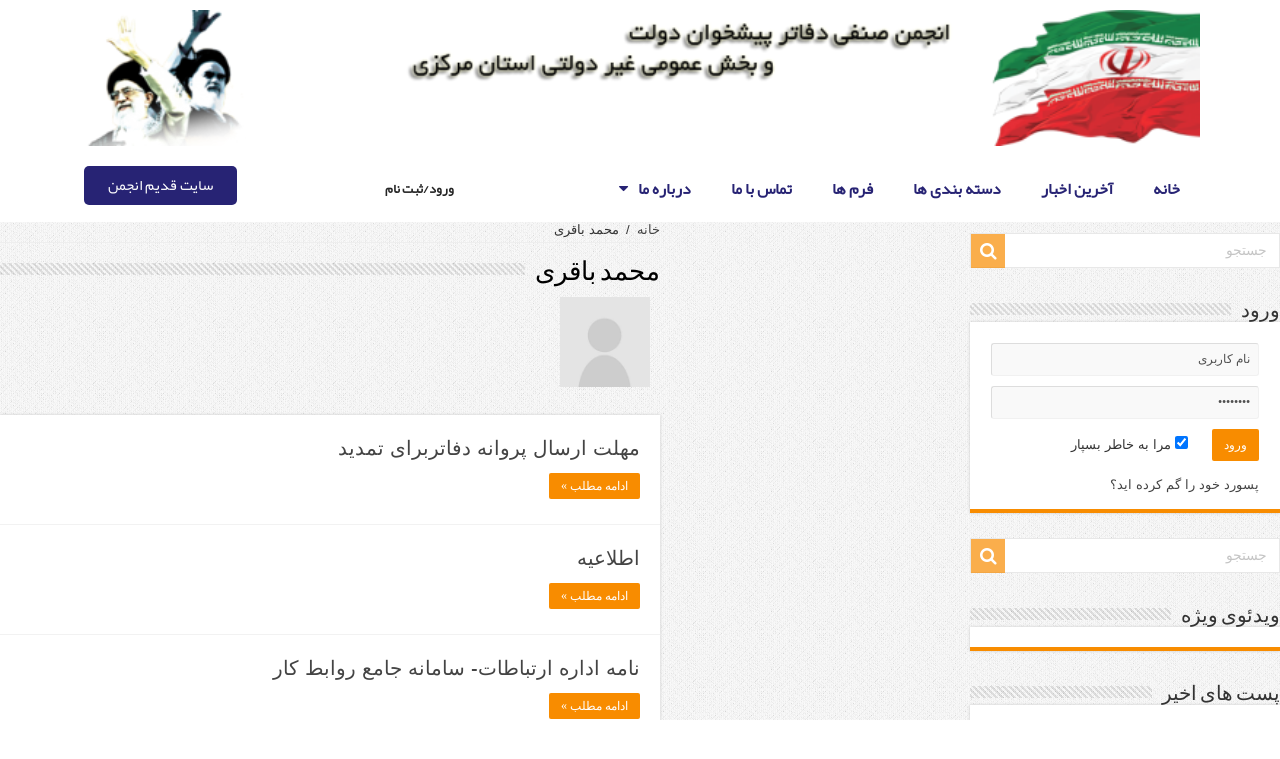

--- FILE ---
content_type: text/html; charset=UTF-8
request_url: http://www.asdpm.ir/?author=4
body_size: 13623
content:
<!DOCTYPE html>
<html dir="rtl" lang="fa-IR">
<head>
	<meta charset="UTF-8">
	<meta name="viewport" content="width=device-width, initial-scale=1.0, viewport-fit=cover" />		<title>محمد باقری &#8211; انجمن صنفی دفاتر پیشخوان دولت استان مرکزی</title>
<meta name='robots' content='max-image-preview:large' />
<link rel='dns-prefetch' href='//fonts.googleapis.com' />
<link rel='dns-prefetch' href='//s.w.org' />
<link rel="alternate" type="application/rss+xml" title="انجمن صنفی دفاتر پیشخوان دولت استان مرکزی &raquo; خوراک" href="http://www.asdpm.ir/?feed=rss2" />
<link rel="alternate" type="application/rss+xml" title="انجمن صنفی دفاتر پیشخوان دولت استان مرکزی &raquo; خوراک دیدگاه‌ها" href="http://www.asdpm.ir/?feed=comments-rss2" />
<link rel="alternate" type="application/rss+xml" title="انجمن صنفی دفاتر پیشخوان دولت استان مرکزی &raquo; خوراک نوشته‌های محمد باقری" href="http://www.asdpm.ir/?feed=rss2&#038;author=4" />
<script type="text/javascript">
window._wpemojiSettings = {"baseUrl":"https:\/\/s.w.org\/images\/core\/emoji\/14.0.0\/72x72\/","ext":".png","svgUrl":"https:\/\/s.w.org\/images\/core\/emoji\/14.0.0\/svg\/","svgExt":".svg","source":{"concatemoji":"http:\/\/www.asdpm.ir\/wp-includes\/js\/wp-emoji-release.min.js"}};
/*! This file is auto-generated */
!function(e,a,t){var n,r,o,i=a.createElement("canvas"),p=i.getContext&&i.getContext("2d");function s(e,t){var a=String.fromCharCode,e=(p.clearRect(0,0,i.width,i.height),p.fillText(a.apply(this,e),0,0),i.toDataURL());return p.clearRect(0,0,i.width,i.height),p.fillText(a.apply(this,t),0,0),e===i.toDataURL()}function c(e){var t=a.createElement("script");t.src=e,t.defer=t.type="text/javascript",a.getElementsByTagName("head")[0].appendChild(t)}for(o=Array("flag","emoji"),t.supports={everything:!0,everythingExceptFlag:!0},r=0;r<o.length;r++)t.supports[o[r]]=function(e){if(!p||!p.fillText)return!1;switch(p.textBaseline="top",p.font="600 32px Arial",e){case"flag":return s([127987,65039,8205,9895,65039],[127987,65039,8203,9895,65039])?!1:!s([55356,56826,55356,56819],[55356,56826,8203,55356,56819])&&!s([55356,57332,56128,56423,56128,56418,56128,56421,56128,56430,56128,56423,56128,56447],[55356,57332,8203,56128,56423,8203,56128,56418,8203,56128,56421,8203,56128,56430,8203,56128,56423,8203,56128,56447]);case"emoji":return!s([129777,127995,8205,129778,127999],[129777,127995,8203,129778,127999])}return!1}(o[r]),t.supports.everything=t.supports.everything&&t.supports[o[r]],"flag"!==o[r]&&(t.supports.everythingExceptFlag=t.supports.everythingExceptFlag&&t.supports[o[r]]);t.supports.everythingExceptFlag=t.supports.everythingExceptFlag&&!t.supports.flag,t.DOMReady=!1,t.readyCallback=function(){t.DOMReady=!0},t.supports.everything||(n=function(){t.readyCallback()},a.addEventListener?(a.addEventListener("DOMContentLoaded",n,!1),e.addEventListener("load",n,!1)):(e.attachEvent("onload",n),a.attachEvent("onreadystatechange",function(){"complete"===a.readyState&&t.readyCallback()})),(e=t.source||{}).concatemoji?c(e.concatemoji):e.wpemoji&&e.twemoji&&(c(e.twemoji),c(e.wpemoji)))}(window,document,window._wpemojiSettings);
</script>
<style type="text/css">
img.wp-smiley,
img.emoji {
	display: inline !important;
	border: none !important;
	box-shadow: none !important;
	height: 1em !important;
	width: 1em !important;
	margin: 0 0.07em !important;
	vertical-align: -0.1em !important;
	background: none !important;
	padding: 0 !important;
}
</style>
	<link rel='stylesheet' id='wp-block-library-rtl-css'  href='http://www.asdpm.ir/wp-includes/css/dist/block-library/style-rtl.min.css' type='text/css' media='all' />
<style id='global-styles-inline-css' type='text/css'>
body{--wp--preset--color--black: #000000;--wp--preset--color--cyan-bluish-gray: #abb8c3;--wp--preset--color--white: #ffffff;--wp--preset--color--pale-pink: #f78da7;--wp--preset--color--vivid-red: #cf2e2e;--wp--preset--color--luminous-vivid-orange: #ff6900;--wp--preset--color--luminous-vivid-amber: #fcb900;--wp--preset--color--light-green-cyan: #7bdcb5;--wp--preset--color--vivid-green-cyan: #00d084;--wp--preset--color--pale-cyan-blue: #8ed1fc;--wp--preset--color--vivid-cyan-blue: #0693e3;--wp--preset--color--vivid-purple: #9b51e0;--wp--preset--gradient--vivid-cyan-blue-to-vivid-purple: linear-gradient(135deg,rgba(6,147,227,1) 0%,rgb(155,81,224) 100%);--wp--preset--gradient--light-green-cyan-to-vivid-green-cyan: linear-gradient(135deg,rgb(122,220,180) 0%,rgb(0,208,130) 100%);--wp--preset--gradient--luminous-vivid-amber-to-luminous-vivid-orange: linear-gradient(135deg,rgba(252,185,0,1) 0%,rgba(255,105,0,1) 100%);--wp--preset--gradient--luminous-vivid-orange-to-vivid-red: linear-gradient(135deg,rgba(255,105,0,1) 0%,rgb(207,46,46) 100%);--wp--preset--gradient--very-light-gray-to-cyan-bluish-gray: linear-gradient(135deg,rgb(238,238,238) 0%,rgb(169,184,195) 100%);--wp--preset--gradient--cool-to-warm-spectrum: linear-gradient(135deg,rgb(74,234,220) 0%,rgb(151,120,209) 20%,rgb(207,42,186) 40%,rgb(238,44,130) 60%,rgb(251,105,98) 80%,rgb(254,248,76) 100%);--wp--preset--gradient--blush-light-purple: linear-gradient(135deg,rgb(255,206,236) 0%,rgb(152,150,240) 100%);--wp--preset--gradient--blush-bordeaux: linear-gradient(135deg,rgb(254,205,165) 0%,rgb(254,45,45) 50%,rgb(107,0,62) 100%);--wp--preset--gradient--luminous-dusk: linear-gradient(135deg,rgb(255,203,112) 0%,rgb(199,81,192) 50%,rgb(65,88,208) 100%);--wp--preset--gradient--pale-ocean: linear-gradient(135deg,rgb(255,245,203) 0%,rgb(182,227,212) 50%,rgb(51,167,181) 100%);--wp--preset--gradient--electric-grass: linear-gradient(135deg,rgb(202,248,128) 0%,rgb(113,206,126) 100%);--wp--preset--gradient--midnight: linear-gradient(135deg,rgb(2,3,129) 0%,rgb(40,116,252) 100%);--wp--preset--duotone--dark-grayscale: url('#wp-duotone-dark-grayscale');--wp--preset--duotone--grayscale: url('#wp-duotone-grayscale');--wp--preset--duotone--purple-yellow: url('#wp-duotone-purple-yellow');--wp--preset--duotone--blue-red: url('#wp-duotone-blue-red');--wp--preset--duotone--midnight: url('#wp-duotone-midnight');--wp--preset--duotone--magenta-yellow: url('#wp-duotone-magenta-yellow');--wp--preset--duotone--purple-green: url('#wp-duotone-purple-green');--wp--preset--duotone--blue-orange: url('#wp-duotone-blue-orange');--wp--preset--font-size--small: 13px;--wp--preset--font-size--medium: 20px;--wp--preset--font-size--large: 36px;--wp--preset--font-size--x-large: 42px;}.has-black-color{color: var(--wp--preset--color--black) !important;}.has-cyan-bluish-gray-color{color: var(--wp--preset--color--cyan-bluish-gray) !important;}.has-white-color{color: var(--wp--preset--color--white) !important;}.has-pale-pink-color{color: var(--wp--preset--color--pale-pink) !important;}.has-vivid-red-color{color: var(--wp--preset--color--vivid-red) !important;}.has-luminous-vivid-orange-color{color: var(--wp--preset--color--luminous-vivid-orange) !important;}.has-luminous-vivid-amber-color{color: var(--wp--preset--color--luminous-vivid-amber) !important;}.has-light-green-cyan-color{color: var(--wp--preset--color--light-green-cyan) !important;}.has-vivid-green-cyan-color{color: var(--wp--preset--color--vivid-green-cyan) !important;}.has-pale-cyan-blue-color{color: var(--wp--preset--color--pale-cyan-blue) !important;}.has-vivid-cyan-blue-color{color: var(--wp--preset--color--vivid-cyan-blue) !important;}.has-vivid-purple-color{color: var(--wp--preset--color--vivid-purple) !important;}.has-black-background-color{background-color: var(--wp--preset--color--black) !important;}.has-cyan-bluish-gray-background-color{background-color: var(--wp--preset--color--cyan-bluish-gray) !important;}.has-white-background-color{background-color: var(--wp--preset--color--white) !important;}.has-pale-pink-background-color{background-color: var(--wp--preset--color--pale-pink) !important;}.has-vivid-red-background-color{background-color: var(--wp--preset--color--vivid-red) !important;}.has-luminous-vivid-orange-background-color{background-color: var(--wp--preset--color--luminous-vivid-orange) !important;}.has-luminous-vivid-amber-background-color{background-color: var(--wp--preset--color--luminous-vivid-amber) !important;}.has-light-green-cyan-background-color{background-color: var(--wp--preset--color--light-green-cyan) !important;}.has-vivid-green-cyan-background-color{background-color: var(--wp--preset--color--vivid-green-cyan) !important;}.has-pale-cyan-blue-background-color{background-color: var(--wp--preset--color--pale-cyan-blue) !important;}.has-vivid-cyan-blue-background-color{background-color: var(--wp--preset--color--vivid-cyan-blue) !important;}.has-vivid-purple-background-color{background-color: var(--wp--preset--color--vivid-purple) !important;}.has-black-border-color{border-color: var(--wp--preset--color--black) !important;}.has-cyan-bluish-gray-border-color{border-color: var(--wp--preset--color--cyan-bluish-gray) !important;}.has-white-border-color{border-color: var(--wp--preset--color--white) !important;}.has-pale-pink-border-color{border-color: var(--wp--preset--color--pale-pink) !important;}.has-vivid-red-border-color{border-color: var(--wp--preset--color--vivid-red) !important;}.has-luminous-vivid-orange-border-color{border-color: var(--wp--preset--color--luminous-vivid-orange) !important;}.has-luminous-vivid-amber-border-color{border-color: var(--wp--preset--color--luminous-vivid-amber) !important;}.has-light-green-cyan-border-color{border-color: var(--wp--preset--color--light-green-cyan) !important;}.has-vivid-green-cyan-border-color{border-color: var(--wp--preset--color--vivid-green-cyan) !important;}.has-pale-cyan-blue-border-color{border-color: var(--wp--preset--color--pale-cyan-blue) !important;}.has-vivid-cyan-blue-border-color{border-color: var(--wp--preset--color--vivid-cyan-blue) !important;}.has-vivid-purple-border-color{border-color: var(--wp--preset--color--vivid-purple) !important;}.has-vivid-cyan-blue-to-vivid-purple-gradient-background{background: var(--wp--preset--gradient--vivid-cyan-blue-to-vivid-purple) !important;}.has-light-green-cyan-to-vivid-green-cyan-gradient-background{background: var(--wp--preset--gradient--light-green-cyan-to-vivid-green-cyan) !important;}.has-luminous-vivid-amber-to-luminous-vivid-orange-gradient-background{background: var(--wp--preset--gradient--luminous-vivid-amber-to-luminous-vivid-orange) !important;}.has-luminous-vivid-orange-to-vivid-red-gradient-background{background: var(--wp--preset--gradient--luminous-vivid-orange-to-vivid-red) !important;}.has-very-light-gray-to-cyan-bluish-gray-gradient-background{background: var(--wp--preset--gradient--very-light-gray-to-cyan-bluish-gray) !important;}.has-cool-to-warm-spectrum-gradient-background{background: var(--wp--preset--gradient--cool-to-warm-spectrum) !important;}.has-blush-light-purple-gradient-background{background: var(--wp--preset--gradient--blush-light-purple) !important;}.has-blush-bordeaux-gradient-background{background: var(--wp--preset--gradient--blush-bordeaux) !important;}.has-luminous-dusk-gradient-background{background: var(--wp--preset--gradient--luminous-dusk) !important;}.has-pale-ocean-gradient-background{background: var(--wp--preset--gradient--pale-ocean) !important;}.has-electric-grass-gradient-background{background: var(--wp--preset--gradient--electric-grass) !important;}.has-midnight-gradient-background{background: var(--wp--preset--gradient--midnight) !important;}.has-small-font-size{font-size: var(--wp--preset--font-size--small) !important;}.has-medium-font-size{font-size: var(--wp--preset--font-size--medium) !important;}.has-large-font-size{font-size: var(--wp--preset--font-size--large) !important;}.has-x-large-font-size{font-size: var(--wp--preset--font-size--x-large) !important;}
</style>
<link rel='stylesheet' id='contact-form-7-css'  href='http://www.asdpm.ir/wp-content/plugins/contact-form-7/includes/css/styles.css' type='text/css' media='all' />
<link rel='stylesheet' id='contact-form-7-rtl-css'  href='http://www.asdpm.ir/wp-content/plugins/contact-form-7/includes/css/styles-rtl.css' type='text/css' media='all' />
<link rel='stylesheet' id='tie-style-css'  href='http://www.asdpm.ir/wp-content/themes/sahifa5.5.5/style.css' type='text/css' media='all' />
<link rel='stylesheet' id='tie-ilightbox-skin-css'  href='http://www.asdpm.ir/wp-content/themes/sahifa5.5.5/css/ilightbox/light-skin/skin.css' type='text/css' media='all' />
<link rel='stylesheet' id='Droid+Sans-css'  href='http://fonts.googleapis.com/css?family=Droid+Sans%3Aregular%2C700' type='text/css' media='all' />
<link rel='stylesheet' id='elementor-icons-css'  href='http://www.asdpm.ir/wp-content/plugins/elementor/assets/lib/eicons/css/elementor-icons.min.css' type='text/css' media='all' />
<link rel='stylesheet' id='elementor-animations-css'  href='http://www.asdpm.ir/wp-content/plugins/elementor/assets/lib/animations/animations.min.css' type='text/css' media='all' />
<link rel='stylesheet' id='elementor-frontend-legacy-css'  href='http://www.asdpm.ir/wp-content/plugins/elementor/assets/css/frontend-legacy-rtl.min.css' type='text/css' media='all' />
<link rel='stylesheet' id='elementor-frontend-css'  href='http://www.asdpm.ir/wp-content/plugins/elementor/assets/css/frontend-rtl.min.css' type='text/css' media='all' />
<link rel='stylesheet' id='elementor-post-4330-css'  href='http://www.asdpm.ir/wp-content/uploads/elementor/css/post-4330.css' type='text/css' media='all' />
<link rel='stylesheet' id='elementor-pro-css'  href='http://www.asdpm.ir/wp-content/plugins/elementor-pro/assets/css/frontend-rtl.min.css' type='text/css' media='all' />
<link rel='stylesheet' id='elementor-global-css'  href='http://www.asdpm.ir/wp-content/uploads/elementor/css/global.css' type='text/css' media='all' />
<link rel='stylesheet' id='elementor-post-4430-css'  href='http://www.asdpm.ir/wp-content/uploads/elementor/css/post-4430.css' type='text/css' media='all' />
<link rel='stylesheet' id='elementor-post-4857-css'  href='http://www.asdpm.ir/wp-content/uploads/elementor/css/post-4857.css' type='text/css' media='all' />
<link rel='stylesheet' id='um_fonticons_ii-css'  href='http://www.asdpm.ir/wp-content/plugins/ultimate-member/assets/css/um-fonticons-ii.css' type='text/css' media='all' />
<link rel='stylesheet' id='um_fonticons_fa-css'  href='http://www.asdpm.ir/wp-content/plugins/ultimate-member/assets/css/um-fonticons-fa.css' type='text/css' media='all' />
<link rel='stylesheet' id='select2-css'  href='http://www.asdpm.ir/wp-content/plugins/ultimate-member/assets/css/select2/select2.min.css' type='text/css' media='all' />
<link rel='stylesheet' id='um_crop-css'  href='http://www.asdpm.ir/wp-content/plugins/ultimate-member/assets/css/um-crop.css' type='text/css' media='all' />
<link rel='stylesheet' id='um_modal-css'  href='http://www.asdpm.ir/wp-content/plugins/ultimate-member/assets/css/um-modal.css' type='text/css' media='all' />
<link rel='stylesheet' id='um_styles-css'  href='http://www.asdpm.ir/wp-content/plugins/ultimate-member/assets/css/um-styles.css' type='text/css' media='all' />
<link rel='stylesheet' id='um_profile-css'  href='http://www.asdpm.ir/wp-content/plugins/ultimate-member/assets/css/um-profile.css' type='text/css' media='all' />
<link rel='stylesheet' id='um_account-css'  href='http://www.asdpm.ir/wp-content/plugins/ultimate-member/assets/css/um-account.css' type='text/css' media='all' />
<link rel='stylesheet' id='um_misc-css'  href='http://www.asdpm.ir/wp-content/plugins/ultimate-member/assets/css/um-misc.css' type='text/css' media='all' />
<link rel='stylesheet' id='um_fileupload-css'  href='http://www.asdpm.ir/wp-content/plugins/ultimate-member/assets/css/um-fileupload.css' type='text/css' media='all' />
<link rel='stylesheet' id='um_datetime-css'  href='http://www.asdpm.ir/wp-content/plugins/ultimate-member/assets/css/pickadate/default.css' type='text/css' media='all' />
<link rel='stylesheet' id='um_datetime_date-css'  href='http://www.asdpm.ir/wp-content/plugins/ultimate-member/assets/css/pickadate/default.date.css' type='text/css' media='all' />
<link rel='stylesheet' id='um_datetime_time-css'  href='http://www.asdpm.ir/wp-content/plugins/ultimate-member/assets/css/pickadate/default.time.css' type='text/css' media='all' />
<link rel='stylesheet' id='um_raty-css'  href='http://www.asdpm.ir/wp-content/plugins/ultimate-member/assets/css/um-raty.css' type='text/css' media='all' />
<link rel='stylesheet' id='um_scrollbar-css'  href='http://www.asdpm.ir/wp-content/plugins/ultimate-member/assets/css/simplebar.css' type='text/css' media='all' />
<link rel='stylesheet' id='um_tipsy-css'  href='http://www.asdpm.ir/wp-content/plugins/ultimate-member/assets/css/um-tipsy.css' type='text/css' media='all' />
<link rel='stylesheet' id='um_responsive-css'  href='http://www.asdpm.ir/wp-content/plugins/ultimate-member/assets/css/um-responsive.css' type='text/css' media='all' />
<link rel='stylesheet' id='um_rtl-css'  href='http://www.asdpm.ir/wp-content/plugins/ultimate-member/assets/css/um.rtl.css' type='text/css' media='all' />
<link rel='stylesheet' id='um_default_css-css'  href='http://www.asdpm.ir/wp-content/plugins/ultimate-member/assets/css/um-old-default.css' type='text/css' media='all' />
<link rel='stylesheet' id='google-fonts-1-css'  href='https://fonts.googleapis.com/css?family=Roboto%3A100%2C100italic%2C200%2C200italic%2C300%2C300italic%2C400%2C400italic%2C500%2C500italic%2C600%2C600italic%2C700%2C700italic%2C800%2C800italic%2C900%2C900italic%7CRoboto+Slab%3A100%2C100italic%2C200%2C200italic%2C300%2C300italic%2C400%2C400italic%2C500%2C500italic%2C600%2C600italic%2C700%2C700italic%2C800%2C800italic%2C900%2C900italic' type='text/css' media='all' />
<script type='text/javascript' src='http://www.asdpm.ir/wp-includes/js/jquery/jquery.min.js' id='jquery-core-js'></script>
<script type='text/javascript' src='http://www.asdpm.ir/wp-includes/js/jquery/jquery-migrate.min.js' id='jquery-migrate-js'></script>
<script type='text/javascript' src='http://www.asdpm.ir/wp-content/plugins/ultimate-member/assets/js/um-gdpr.min.js' id='um-gdpr-js'></script>
<link rel="https://api.w.org/" href="http://www.asdpm.ir/index.php?rest_route=/" /><link rel="alternate" type="application/json" href="http://www.asdpm.ir/index.php?rest_route=/wp/v2/users/4" /><link rel="EditURI" type="application/rsd+xml" title="RSD" href="http://www.asdpm.ir/xmlrpc.php?rsd" />
<link rel="wlwmanifest" type="application/wlwmanifest+xml" href="http://www.asdpm.ir/wp-includes/wlwmanifest.xml" /> 
<link rel="stylesheet" href="http://www.asdpm.ir/wp-content/themes/sahifa5.5.5/rtl.css" type="text/css" media="screen" /><meta name="generator" content="WordPress 6.0.11" />
				<style type="text/css">
					@font-face { font-family:yeksm;src:url(http://www.asdpm.ir/wp-content/uploads/2020/12/Yekan.woff) format('woff'), url(http://www.asdpm.ir/wp-content/uploads/2020/12/Yekan.ttf) format('truetype'), url(http://www.asdpm.ir/wp-content/uploads/2020/12/Yekan.svg#yeksm) format('svg');font-display: auto;}				</style>
						<style type="text/css">
			.um_request_name {
				display: none !important;
			}
		</style>
	<link rel="shortcut icon" href="http://www.asdpm.ir/wp-content/themes/sahifa5.5.5/favicon.ico" title="Favicon" />	
<!--[if IE]>
<script type="text/javascript">jQuery(document).ready(function (){ jQuery(".menu-item").has("ul").children("a").attr("aria-haspopup", "true");});</script>
<![endif]-->	
<!--[if lt IE 9]>
<script src="http://www.asdpm.ir/wp-content/themes/sahifa5.5.5/js/html5.js"></script>
<script src="http://www.asdpm.ir/wp-content/themes/sahifa5.5.5/js/selectivizr-min.js"></script>
<![endif]-->
<!--[if IE 9]>
<link rel="stylesheet" type="text/css" media="all" href="http://www.asdpm.ir/wp-content/themes/sahifa5.5.5/css/ie9.css" />
<![endif]-->
<!--[if IE 8]>
<link rel="stylesheet" type="text/css" media="all" href="http://www.asdpm.ir/wp-content/themes/sahifa5.5.5/css/ie8.css" />
<![endif]-->
<!--[if IE 7]>
<link rel="stylesheet" type="text/css" media="all" href="http://www.asdpm.ir/wp-content/themes/sahifa5.5.5/css/ie7.css" />
<![endif]-->


<meta name="viewport" content="width=device-width, initial-scale=1.0" />

<style>
#cpt_info_box,#wp-admin-bar-wp-logo,#footer-thankyou{display:none;}
</style>

<style type="text/css" media="screen"> 

::-webkit-scrollbar {
	width: 8px;
	height:8px;
}

	
body {
	background-color: #ffffff !important;
	background-image : url(http://www.asdpm.ir/wp-content/themes/sahifa5.5.5/images/patterns/body-bg1.png);
	background-position: top center;
}

</style> 

		<script type="text/javascript">
			/* <![CDATA[ */
				var sf_position = '0';
				var sf_templates = "<a href=\"{search_url_escaped}\">\u0645\u0634\u0627\u0647\u062f\u0647 \u062a\u0645\u0627\u0645 \u0646\u062a\u0627\u06cc\u062c<\/a>";
				var sf_input = '.search-live';
				jQuery(document).ready(function(){
					jQuery(sf_input).ajaxyLiveSearch({"expand":false,"searchUrl":"http:\/\/www.asdpm.ir\/?s=%s","text":"Search","delay":500,"iwidth":180,"width":315,"ajaxUrl":"http:\/\/www.asdpm.ir\/wp-admin\/admin-ajax.php","rtl":0});
					jQuery(".live-search_ajaxy-selective-input").keyup(function() {
						var width = jQuery(this).val().length * 8;
						if(width < 50) {
							width = 50;
						}
						jQuery(this).width(width);
					});
					jQuery(".live-search_ajaxy-selective-search").click(function() {
						jQuery(this).find(".live-search_ajaxy-selective-input").focus();
					});
					jQuery(".live-search_ajaxy-selective-close").click(function() {
						jQuery(this).parent().remove();
					});
				});
			/* ]]> */
		</script>
		<link rel="icon" href="http://www.asdpm.ir/wp-content/uploads/2024/10/cropped-335782-32x32.png" sizes="32x32" />
<link rel="icon" href="http://www.asdpm.ir/wp-content/uploads/2024/10/cropped-335782-192x192.png" sizes="192x192" />
<link rel="apple-touch-icon" href="http://www.asdpm.ir/wp-content/uploads/2024/10/cropped-335782-180x180.png" />
<meta name="msapplication-TileImage" content="http://www.asdpm.ir/wp-content/uploads/2024/10/cropped-335782-270x270.png" />
</head>
<body class="rtl archive author author-mohammad author-4 lazy-enabled elementor-default elementor-kit-4330">

		<div data-elementor-type="header" data-elementor-id="4430" class="elementor elementor-4430 elementor-location-header" data-elementor-settings="[]">
		<div class="elementor-section-wrap">
					<section class="elementor-section elementor-top-section elementor-element elementor-element-826b332 elementor-section-boxed elementor-section-height-default elementor-section-height-default" data-id="826b332" data-element_type="section" data-settings="{&quot;background_background&quot;:&quot;classic&quot;}">
						<div class="elementor-container elementor-column-gap-default">
							<div class="elementor-row">
					<div class="elementor-column elementor-col-100 elementor-top-column elementor-element elementor-element-feb620d" data-id="feb620d" data-element_type="column">
			<div class="elementor-column-wrap elementor-element-populated">
							<div class="elementor-widget-wrap">
						<div class="elementor-element elementor-element-070c1d4 elementor-widget elementor-widget-image" data-id="070c1d4" data-element_type="widget" data-widget_type="image.default">
				<div class="elementor-widget-container">
					<div class="elementor-image">
										<img width="618" height="74" src="http://www.asdpm.ir/wp-content/uploads/2020/12/dbg-1024x123.png" class="attachment-large size-large" alt="" loading="lazy" srcset="http://www.asdpm.ir/wp-content/uploads/2020/12/dbg-1024x123.png 1024w, http://www.asdpm.ir/wp-content/uploads/2020/12/dbg-300x36.png 300w, http://www.asdpm.ir/wp-content/uploads/2020/12/dbg-768x93.png 768w, http://www.asdpm.ir/wp-content/uploads/2020/12/dbg.png 1394w" sizes="(max-width: 618px) 100vw, 618px" />											</div>
				</div>
				</div>
						</div>
					</div>
		</div>
								</div>
					</div>
		</section>
				<section class="elementor-section elementor-top-section elementor-element elementor-element-16a7b06 elementor-section-boxed elementor-section-height-default elementor-section-height-default" data-id="16a7b06" data-element_type="section" data-settings="{&quot;background_background&quot;:&quot;classic&quot;}">
						<div class="elementor-container elementor-column-gap-default">
							<div class="elementor-row">
					<div class="elementor-column elementor-col-33 elementor-top-column elementor-element elementor-element-e76d90b" data-id="e76d90b" data-element_type="column">
			<div class="elementor-column-wrap elementor-element-populated">
							<div class="elementor-widget-wrap">
						<div class="elementor-element elementor-element-b4cf408 elementor-nav-menu__align-right elementor-nav-menu--indicator-classic elementor-nav-menu--dropdown-tablet elementor-nav-menu__text-align-aside elementor-nav-menu--toggle elementor-nav-menu--burger elementor-widget elementor-widget-nav-menu" data-id="b4cf408" data-element_type="widget" data-settings="{&quot;layout&quot;:&quot;horizontal&quot;,&quot;toggle&quot;:&quot;burger&quot;}" data-widget_type="nav-menu.default">
				<div class="elementor-widget-container">
						<nav role="navigation" class="elementor-nav-menu--main elementor-nav-menu__container elementor-nav-menu--layout-horizontal e--pointer-underline e--animation-fade"><ul id="menu-1-b4cf408" class="elementor-nav-menu"><li class="menu-item menu-item-type-post_type menu-item-object-page menu-item-home menu-item-4774"><a href="http://www.asdpm.ir/" class="elementor-item">خانه</a></li>
<li class="menu-item menu-item-type-post_type menu-item-object-page menu-item-4383"><a href="http://www.asdpm.ir/?page_id=4331" class="elementor-item">آخرین اخبار</a></li>
<li class="menu-item menu-item-type-post_type menu-item-object-page menu-item-4382"><a href="http://www.asdpm.ir/?page_id=4334" class="elementor-item">دسته بندی ها</a></li>
<li class="menu-item menu-item-type-post_type menu-item-object-page menu-item-5261"><a href="http://www.asdpm.ir/?page_id=5256" class="elementor-item">فرم ها</a></li>
<li class="menu-item menu-item-type-post_type menu-item-object-page menu-item-4384"><a href="http://www.asdpm.ir/?page_id=103" class="elementor-item">تماس با ما</a></li>
<li class="menu-item menu-item-type-custom menu-item-object-custom menu-item-has-children menu-item-5262"><a href="#" class="elementor-item elementor-item-anchor">درباره ما</a>
<ul class="sub-menu elementor-nav-menu--dropdown">
	<li class="menu-item menu-item-type-post_type menu-item-object-page menu-item-4821"><a href="http://www.asdpm.ir/?page_id=4814" class="elementor-sub-item">معرفی اعضای انجمن</a></li>
	<li class="menu-item menu-item-type-post_type menu-item-object-post menu-item-4827"><a href="http://www.asdpm.ir/?p=108" class="elementor-sub-item">اساسنامه انجمن</a></li>
</ul>
</li>
</ul></nav>
					<div class="elementor-menu-toggle" role="button" tabindex="0" aria-label="Menu Toggle" aria-expanded="false">
			<i class="eicon-menu-bar" aria-hidden="true"></i>
			<span class="elementor-screen-only">Menu</span>
		</div>
			<nav class="elementor-nav-menu--dropdown elementor-nav-menu__container" role="navigation" aria-hidden="true"><ul id="menu-2-b4cf408" class="elementor-nav-menu"><li class="menu-item menu-item-type-post_type menu-item-object-page menu-item-home menu-item-4774"><a href="http://www.asdpm.ir/" class="elementor-item">خانه</a></li>
<li class="menu-item menu-item-type-post_type menu-item-object-page menu-item-4383"><a href="http://www.asdpm.ir/?page_id=4331" class="elementor-item">آخرین اخبار</a></li>
<li class="menu-item menu-item-type-post_type menu-item-object-page menu-item-4382"><a href="http://www.asdpm.ir/?page_id=4334" class="elementor-item">دسته بندی ها</a></li>
<li class="menu-item menu-item-type-post_type menu-item-object-page menu-item-5261"><a href="http://www.asdpm.ir/?page_id=5256" class="elementor-item">فرم ها</a></li>
<li class="menu-item menu-item-type-post_type menu-item-object-page menu-item-4384"><a href="http://www.asdpm.ir/?page_id=103" class="elementor-item">تماس با ما</a></li>
<li class="menu-item menu-item-type-custom menu-item-object-custom menu-item-has-children menu-item-5262"><a href="#" class="elementor-item elementor-item-anchor">درباره ما</a>
<ul class="sub-menu elementor-nav-menu--dropdown">
	<li class="menu-item menu-item-type-post_type menu-item-object-page menu-item-4821"><a href="http://www.asdpm.ir/?page_id=4814" class="elementor-sub-item">معرفی اعضای انجمن</a></li>
	<li class="menu-item menu-item-type-post_type menu-item-object-post menu-item-4827"><a href="http://www.asdpm.ir/?p=108" class="elementor-sub-item">اساسنامه انجمن</a></li>
</ul>
</li>
</ul></nav>
				</div>
				</div>
						</div>
					</div>
		</div>
				<div class="elementor-column elementor-col-33 elementor-top-column elementor-element elementor-element-e5c2696" data-id="e5c2696" data-element_type="column">
			<div class="elementor-column-wrap elementor-element-populated">
							<div class="elementor-widget-wrap">
						<div class="elementor-element elementor-element-5d0cd21 elementor-nav-menu--dropdown-none elementor-nav-menu--indicator-classic elementor-widget elementor-widget-nav-menu" data-id="5d0cd21" data-element_type="widget" data-settings="{&quot;layout&quot;:&quot;horizontal&quot;}" data-widget_type="nav-menu.default">
				<div class="elementor-widget-container">
						<nav role="navigation" class="elementor-nav-menu--main elementor-nav-menu__container elementor-nav-menu--layout-horizontal e--pointer-underline e--animation-fade"><ul id="menu-1-5d0cd21" class="elementor-nav-menu"><li class="menu-item menu-item-type-post_type menu-item-object-page menu-item-4762"><a href="http://www.asdpm.ir/?page_id=4751" class="elementor-item">ورود/ثبت نام</a></li>
</ul></nav>
					<div class="elementor-menu-toggle" role="button" tabindex="0" aria-label="Menu Toggle" aria-expanded="false">
			<i class="eicon-menu-bar" aria-hidden="true"></i>
			<span class="elementor-screen-only">Menu</span>
		</div>
			<nav class="elementor-nav-menu--dropdown elementor-nav-menu__container" role="navigation" aria-hidden="true"><ul id="menu-2-5d0cd21" class="elementor-nav-menu"><li class="menu-item menu-item-type-post_type menu-item-object-page menu-item-4762"><a href="http://www.asdpm.ir/?page_id=4751" class="elementor-item">ورود/ثبت نام</a></li>
</ul></nav>
				</div>
				</div>
						</div>
					</div>
		</div>
				<div class="elementor-column elementor-col-33 elementor-top-column elementor-element elementor-element-71b47f9" data-id="71b47f9" data-element_type="column">
			<div class="elementor-column-wrap elementor-element-populated">
							<div class="elementor-widget-wrap">
						<div class="elementor-element elementor-element-83a68d5 elementor-align-left elementor-mobile-align-center elementor-widget elementor-widget-button" data-id="83a68d5" data-element_type="widget" data-widget_type="button.default">
				<div class="elementor-widget-container">
					<div class="elementor-button-wrapper">
			<a href="http://old.asdpm.ir/" class="elementor-button-link elementor-button elementor-size-sm" role="button">
						<span class="elementor-button-content-wrapper">
						<span class="elementor-button-text">سایت قدیم انجمن</span>
		</span>
					</a>
		</div>
				</div>
				</div>
						</div>
					</div>
		</div>
								</div>
					</div>
		</section>
				</div>
		</div>
			<div class="content">
		<div xmlns:v="http://rdf.data-vocabulary.org/#"  id="crumbs"><span typeof="v:Breadcrumb"><a rel="v:url" property="v:title" class="crumbs-home" href="http://www.asdpm.ir">خانه</a></span> <span class="delimiter">/</span> <span class="current">محمد باقری</span></div>		
			
					
			<div class="page-head">

				<h2 class="page-title">
					محمد باقری				</h2>
								<div class="stripe-line"></div>
				<div class="clear"></div>
				
				<div class="author-bio">
	<div class="author-avatar">
		<img src="http://www.asdpm.ir/wp-content/plugins/ultimate-member/assets/img/default_avatar.jpg" class="gravatar avatar avatar-90 um-avatar um-avatar-default" width="90" height="90" alt="محمد باقری" data-default="http://www.asdpm.ir/wp-content/plugins/ultimate-member/assets/img/default_avatar.jpg" onerror="if ( ! this.getAttribute('data-load-error') ){ this.setAttribute('data-load-error', '1');this.setAttribute('src', this.getAttribute('data-default'));}" />	</div><!-- #author-avatar -->
			<div class="author-description">
								</div><!-- #author-description -->
			<div class="author-social flat-social">
																																</div>
		<div class="clear"></div>
</div>
	
			</div><!-- .page-head /-->
			
			
		<div class="post-listing archive-box">


	<article class="item-list">
	
		<h2 class="post-box-title">
			<a href="http://www.asdpm.ir/?p=5369">مهلت ارسال پروانه دفاتربرای تمدید</a>
		</h2>
		
		<p class="post-meta">
	
	
	
</p>
					

		
					
		<div class="entry">
			<p></p>
			<a class="more-link" href="http://www.asdpm.ir/?p=5369">ادامه مطلب &raquo;</a>
		</div>

				
		<div class="clear"></div>
	</article><!-- .item-list -->
	

	<article class="item-list">
	
		<h2 class="post-box-title">
			<a href="http://www.asdpm.ir/?p=4104">اطلاعیه</a>
		</h2>
		
		<p class="post-meta">
	
	
	
</p>
					

		
					
		<div class="entry">
			<p></p>
			<a class="more-link" href="http://www.asdpm.ir/?p=4104">ادامه مطلب &raquo;</a>
		</div>

				
		<div class="clear"></div>
	</article><!-- .item-list -->
	

	<article class="item-list">
	
		<h2 class="post-box-title">
			<a href="http://www.asdpm.ir/?p=4098">نامه اداره ارتباطات- سامانه جامع روابط کار</a>
		</h2>
		
		<p class="post-meta">
	
	
	
</p>
					

		
					
		<div class="entry">
			<p></p>
			<a class="more-link" href="http://www.asdpm.ir/?p=4098">ادامه مطلب &raquo;</a>
		</div>

				
		<div class="clear"></div>
	</article><!-- .item-list -->
	

	<article class="item-list">
	
		<h2 class="post-box-title">
			<a href="http://www.asdpm.ir/?p=4092">پیام تسلیت</a>
		</h2>
		
		<p class="post-meta">
	
	
	
</p>
					

		
					
		<div class="entry">
			<p>همکار گرامی جناب آقای صالحی درگذشت پدر گرامی تان رابه شما و خانواده محترم تسلیت عرض نموده و صبر و سلامتی برای شما و بازماندگان آن عزیز از دست رفته را از درگاه خداوند متعال خواهانیم انجمن صنفی دفاترپیشخوان استان</p>
			<a class="more-link" href="http://www.asdpm.ir/?p=4092">ادامه مطلب &raquo;</a>
		</div>

				
		<div class="clear"></div>
	</article><!-- .item-list -->
	

	<article class="item-list">
	
		<h2 class="post-box-title">
			<a href="http://www.asdpm.ir/?p=4089">قابل توجه کلیه مدیران محترم دفاترپیشخوان استان</a>
		</h2>
		
		<p class="post-meta">
	
	
	
</p>
					

		
					
		<div class="entry">
			<p></p>
			<a class="more-link" href="http://www.asdpm.ir/?p=4089">ادامه مطلب &raquo;</a>
		</div>

				
		<div class="clear"></div>
	</article><!-- .item-list -->
	

	<article class="item-list">
	
		<h2 class="post-box-title">
			<a href="http://www.asdpm.ir/?p=4086">قابل توجه کلیه مدیران محترم دفاترپیشخوان استان</a>
		</h2>
		
		<p class="post-meta">
	
	
	
</p>
					

		
					
		<div class="entry">
			<p></p>
			<a class="more-link" href="http://www.asdpm.ir/?p=4086">ادامه مطلب &raquo;</a>
		</div>

				
		<div class="clear"></div>
	</article><!-- .item-list -->
	

	<article class="item-list">
	
		<h2 class="post-box-title">
			<a href="http://www.asdpm.ir/?p=4082">جلسه ارزیابی شرکت مخابرات از دفاترپیشخوان گرید B</a>
		</h2>
		
		<p class="post-meta">
	
	
	
</p>
					

		
					
		<div class="entry">
			<p>جلسه ارزیابی شرکت مخابرات استان گردید B</p>
			<a class="more-link" href="http://www.asdpm.ir/?p=4082">ادامه مطلب &raquo;</a>
		</div>

				
		<div class="clear"></div>
	</article><!-- .item-list -->
	

	<article class="item-list">
	
		<h2 class="post-box-title">
			<a href="http://www.asdpm.ir/?p=4078">اطلاعیه شرکت مخابرات در خصوص ضمانت نامه</a>
		</h2>
		
		<p class="post-meta">
	
	
	
</p>
					

		
					
		<div class="entry">
			<p></p>
			<a class="more-link" href="http://www.asdpm.ir/?p=4078">ادامه مطلب &raquo;</a>
		</div>

				
		<div class="clear"></div>
	</article><!-- .item-list -->
	

	<article class="item-list">
	
		<h2 class="post-box-title">
			<a href="http://www.asdpm.ir/?p=4074">اجرای پروتکلهای گام دوم فاصله گذاری اجتماعی در دفاترپیشخوان استان</a>
		</h2>
		
		<p class="post-meta">
	
	
	
</p>
					

		
					
		<div class="entry">
			<p></p>
			<a class="more-link" href="http://www.asdpm.ir/?p=4074">ادامه مطلب &raquo;</a>
		</div>

				
		<div class="clear"></div>
	</article><!-- .item-list -->
	

	<article class="item-list">
	
		<h2 class="post-box-title">
			<a href="http://www.asdpm.ir/?p=4071">قابل توجه کلیه مدیران محترم دفاترپیشخوان استان</a>
		</h2>
		
		<p class="post-meta">
	
	
	
</p>
					

		
					
		<div class="entry">
			<p></p>
			<a class="more-link" href="http://www.asdpm.ir/?p=4071">ادامه مطلب &raquo;</a>
		</div>

				
		<div class="clear"></div>
	</article><!-- .item-list -->
	
</div>
			<div class="pagination">
		<span class="pages">Page 1 of 71</span><span class="current">1</span><a href="http://www.asdpm.ir/?author=4&#038;paged=2" class="page" title="2">2</a><a href="http://www.asdpm.ir/?author=4&#038;paged=3" class="page" title="3">3</a><a href="http://www.asdpm.ir/?author=4&#038;paged=4" class="page" title="4">4</a><a href="http://www.asdpm.ir/?author=4&#038;paged=5" class="page" title="5">5</a>					<span id="tie-next-page">
					<a href="http://www.asdpm.ir/?author=4&#038;paged=2" >&raquo;</a>					</span>
					<a href="http://www.asdpm.ir/?author=4&#038;paged=10" class="page" title="10">10</a><a href="http://www.asdpm.ir/?author=4&#038;paged=20" class="page" title="20">20</a><a href="http://www.asdpm.ir/?author=4&#038;paged=30" class="page" title="30">30</a><span class="extend">...</span><a href="http://www.asdpm.ir/?author=4&#038;paged=71" class="last" title="آخرین &raquo;">آخرین &raquo;</a>	</div>
				
	
	</div>
	<aside id="sidebar">
	<div class="theiaStickySidebar">
		<div class="search-block-large widget">
			<form method="get" action="http://www.asdpm.ir/">
				<button class="search-button" type="submit" value="جستجو"><i class="fa fa-search"></i></button>	
				<input type="text" id="s" name="s" value="جستجو" onfocus="if (this.value == 'جستجو') {this.value = '';}" onblur="if (this.value == '') {this.value = 'جستجو';}"  />
			</form>
		</div><!-- .search-block /-->		
<div id="login-widget-2" class="widget login-widget"><div class="widget-top"><h4>ورود</h4><div class="stripe-line"></div></div>
						<div class="widget-container">		<div id="login-form">
			<form name="loginform" id="loginform" action="http://www.asdpm.ir/wp-login.php" method="post">
				<p id="log-username"><input type="text" name="log" id="log" title="نام کاربری" value="نام کاربری" onfocus="if (this.value == 'نام کاربری') {this.value = '';}" onblur="if (this.value == '') {this.value = 'نام کاربری';}"  size="33" /></p>
				<p id="log-pass"><input type="password" name="pwd" id="pwd" title="رمز عبور" value="رمز عبور" onfocus="if (this.value == 'رمز عبور') {this.value = '';}" onblur="if (this.value == '') {this.value = 'رمز عبور';}" size="33" /></p>
				<input type="submit" name="submit" value="ورود" class="login-button" />
				<label for="rememberme"><input name="rememberme" id="rememberme" type="checkbox" checked="checked" value="forever" /> مرا به خاطر بسپار</label>
				<input type="hidden" name="redirect_to" value="/?author=4"/>
			</form>
			<ul class="login-links">
								<li><a href="http://www.asdpm.ir/wp-login.php?action=lostpassword&redirect_to=http%3A%2F%2Fwww.asdpm.ir">پسورد خود را گم کرده اید؟</a></li>
			</ul>
		</div>
	</div></div><!-- .widget /-->		<div class="search-block-large widget">
			<form method="get" action="http://www.asdpm.ir/">
				<button class="search-button" type="submit" value="جستجو"><i class="fa fa-search"></i></button>	
				<input type="text" id="s" name="s" value="جستجو" onfocus="if (this.value == 'جستجو') {this.value = '';}" onblur="if (this.value == '') {this.value = 'جستجو';}"  />
			</form>
		</div><!-- .search-block /-->		
<div id="video-widget-2" class="widget video-widget"><div class="widget-top"><h4>ویدئوی ویژه</h4><div class="stripe-line"></div></div>
						<div class="widget-container"></div></div><!-- .widget /--><div id="comments_avatar-widget-2" class="widget comments-avatar"><div class="widget-top"><h4>پست های اخیر		</h4><div class="stripe-line"></div></div>
						<div class="widget-container">			<ul>	
				</ul>
	</div></div><!-- .widget /-->	</div><!-- .theiaStickySidebar /-->
</aside><!-- #sidebar /-->		<div data-elementor-type="footer" data-elementor-id="4857" class="elementor elementor-4857 elementor-location-footer" data-elementor-settings="[]">
		<div class="elementor-section-wrap">
					<section class="elementor-section elementor-top-section elementor-element elementor-element-9b5ca6e elementor-section-boxed elementor-section-height-default elementor-section-height-default" data-id="9b5ca6e" data-element_type="section" data-settings="{&quot;background_background&quot;:&quot;classic&quot;,&quot;shape_divider_top&quot;:&quot;opacity-tilt&quot;}">
					<div class="elementor-shape elementor-shape-top" data-negative="false">
			<svg xmlns="http://www.w3.org/2000/svg" viewBox="0 0 2600 131.1" preserveAspectRatio="none">
	<path class="elementor-shape-fill" d="M0 0L2600 0 2600 69.1 0 0z"/>
	<path class="elementor-shape-fill" style="opacity:0.5" d="M0 0L2600 0 2600 69.1 0 69.1z"/>
	<path class="elementor-shape-fill" style="opacity:0.25" d="M2600 0L0 0 0 130.1 2600 69.1z"/>
</svg>		</div>
					<div class="elementor-container elementor-column-gap-default">
							<div class="elementor-row">
					<div class="elementor-column elementor-col-33 elementor-top-column elementor-element elementor-element-93127d2" data-id="93127d2" data-element_type="column">
			<div class="elementor-column-wrap elementor-element-populated">
							<div class="elementor-widget-wrap">
						<div class="elementor-element elementor-element-520160b elementor-widget elementor-widget-heading" data-id="520160b" data-element_type="widget" data-widget_type="heading.default">
				<div class="elementor-widget-container">
			<h2 class="elementor-heading-title elementor-size-default">ورود کاربران</h2>		</div>
				</div>
				<div class="elementor-element elementor-element-0b83e59 elementor-widget elementor-widget-shortcode" data-id="0b83e59" data-element_type="widget" data-widget_type="shortcode.default">
				<div class="elementor-widget-container">
					<div class="elementor-shortcode">	
<div class="um um-login um-4747">

	<div class="um-form">

		<form method="post" action="" autocomplete="off">

			<div class="um-row _um_row_1 " style="margin: 0 0 30px 0;"><div class="um-col-1"><div  id="um_field_4747_username" class="um-field um-field-text  um-field-username um-field-text um-field-type_text" data-key="username"><div class="um-field-label"><label for="username-4747">کد دفتر پیشخوان</label><div class="um-clear"></div></div><div class="um-field-area"><input  autocomplete="off" class="um-form-field valid " type="text" name="username-4747" id="username-4747" value="" placeholder="" data-validate="unique_username_or_email" data-key="username" />

						</div></div><div  id="um_field_4747_user_password" class="um-field um-field-password  um-field-user_password um-field-password um-field-type_password" data-key="user_password"><div class="um-field-label"><label for="user_password-4747">رمز عبور</label><div class="um-clear"></div></div><div class="um-field-area"><input class="um-form-field valid " type="password" name="user_password-4747" id="user_password-4747" value="" placeholder="" data-validate="" data-key="user_password" />

						</div></div></div></div>		<input type="hidden" name="form_id" id="form_id_4747" value="4747" />
	
	<p class="um_request_name">
		<label for="um_request_4747">Only fill in if you are not human</label>
		<input type="hidden" name="um_request" id="um_request_4747" class="input" value="" size="25" autocomplete="off" />
	</p>

	<input type="hidden" id="_wpnonce" name="_wpnonce" value="01266063a9" /><input type="hidden" name="_wp_http_referer" value="/?author=4" />
	<div class="um-col-alt">

		

			<div class="um-field um-field-c">
				<div class="um-field-area">
					<label class="um-field-checkbox ">
						<input type="checkbox" name="rememberme" value="1"  />
						<span class="um-field-checkbox-state"><i class="um-icon-android-checkbox-outline-blank"></i></span>
						<span class="um-field-checkbox-option"> مرا به خاطر بسپار</span>
					</label>
				</div>
			</div>

						<div class="um-clear"></div>
		
			<div class="um-left um-half">
				<input type="submit" value="ورود" class="um-button" id="um-submit-btn" />
			</div>
			<div class="um-right um-half">
				<a href="http://www.asdpm.ir/?page_id=4752" class="um-button um-alt">
					ثبت نام				</a>
			</div>

		
		<div class="um-clear"></div>

	</div>

	
	<div class="um-col-alt-b">
		<a href="http://www.asdpm.ir/?page_id=4756" class="um-link-alt">
			رمز عبور خود را فراموش کردید؟		</a>
	</div>

	
		</form>

	</div>

</div><style type="text/css">
.um-4747.um {
	max-width: 450px;
}</style>
</div>
				</div>
				</div>
						</div>
					</div>
		</div>
				<div class="elementor-column elementor-col-33 elementor-top-column elementor-element elementor-element-4304ca3" data-id="4304ca3" data-element_type="column">
			<div class="elementor-column-wrap elementor-element-populated">
							<div class="elementor-widget-wrap">
						<div class="elementor-element elementor-element-d97f552 elementor-widget elementor-widget-heading" data-id="d97f552" data-element_type="widget" data-widget_type="heading.default">
				<div class="elementor-widget-container">
			<h2 class="elementor-heading-title elementor-size-default">لینک های مرتبط</h2>		</div>
				</div>
				<div class="elementor-element elementor-element-ec7a02e elementor-widget elementor-widget-heading" data-id="ec7a02e" data-element_type="widget" data-widget_type="heading.default">
				<div class="elementor-widget-container">
			<h2 class="elementor-heading-title elementor-size-default"><a href="http://epishkhan.ir/">www.epishkhan.ir</a></h2>		</div>
				</div>
				<div class="elementor-element elementor-element-796c5e9 elementor-widget elementor-widget-heading" data-id="796c5e9" data-element_type="widget" data-widget_type="heading.default">
				<div class="elementor-widget-container">
			<h2 class="elementor-heading-title elementor-size-default"><a href="http://epishkhan.org/">www.epishkhan.org</a></h2>		</div>
				</div>
						</div>
					</div>
		</div>
				<div class="elementor-column elementor-col-33 elementor-top-column elementor-element elementor-element-b38fe64" data-id="b38fe64" data-element_type="column">
			<div class="elementor-column-wrap elementor-element-populated">
							<div class="elementor-widget-wrap">
						<div class="elementor-element elementor-element-d6cc603 elementor-widget elementor-widget-heading" data-id="d6cc603" data-element_type="widget" data-widget_type="heading.default">
				<div class="elementor-widget-container">
			<h2 class="elementor-heading-title elementor-size-default">ارتباط با ما</h2>		</div>
				</div>
				<div class="elementor-element elementor-element-b8fa0db elementor-widget elementor-widget-text-editor" data-id="b8fa0db" data-element_type="widget" data-widget_type="text-editor.default">
				<div class="elementor-widget-container">
					<div class="elementor-text-editor elementor-clearfix"><p>شماره تماس :33683882-086</p>
<p>آدرس : اراک-دروازه تهران &#8211; مجتمع راوش &#8211; طبقه 7 -واحد 14<br></p>
<p>آدرس ایمیل: pish_markazi@yahoo.com</p></div>
				</div>
				</div>
				<div class="elementor-element elementor-element-5c06326 elementor-align-center elementor-widget elementor-widget-button" data-id="5c06326" data-element_type="widget" data-widget_type="button.default">
				<div class="elementor-widget-container">
					<div class="elementor-button-wrapper">
			<a href="http://www.asdpm.ir/?page_id=103" class="elementor-button-link elementor-button elementor-size-sm" role="button">
						<span class="elementor-button-content-wrapper">
						<span class="elementor-button-text">تماس با ما</span>
		</span>
					</a>
		</div>
				</div>
				</div>
						</div>
					</div>
		</div>
								</div>
					</div>
		</section>
				</div>
		</div>
		

<div id="um_upload_single" style="display:none"></div>
<div id="um_view_photo" style="display:none">

	<a href="javascript:void(0);" data-action="um_remove_modal" class="um-modal-close"
	   aria-label="بستن مشاهده عکس مودال">
		<i class="um-faicon-times"></i>
	</a>

	<div class="um-modal-body photo">
		<div class="um-modal-photo"></div>
	</div>

</div><style>.wp-container-2 {display: flex;gap: 0.5em;flex-wrap: wrap;align-items: center;}.wp-container-2 > * { margin: 0; }</style>
<style> .wp-block-gallery-1{ --wp--style--unstable-gallery-gap: var( --wp--style--gallery-gap-default, var( --gallery-block--gutter-size, var( --wp--style--block-gap, 0.5em ) ) ); gap: var( --wp--style--gallery-gap-default, var( --gallery-block--gutter-size, var( --wp--style--block-gap, 0.5em ) ) )}</style><script type='text/javascript' id='contact-form-7-js-extra'>
/* <![CDATA[ */
var wpcf7 = {"apiSettings":{"root":"http:\/\/www.asdpm.ir\/index.php?rest_route=\/contact-form-7\/v1","namespace":"contact-form-7\/v1"},"cached":"1"};
/* ]]> */
</script>
<script type='text/javascript' src='http://www.asdpm.ir/wp-content/plugins/contact-form-7/includes/js/scripts.js' id='contact-form-7-js'></script>
<script type='text/javascript' id='tie-scripts-js-extra'>
/* <![CDATA[ */
var tie = {"mobile_menu_active":"true","mobile_menu_top":"","lightbox_all":"true","lightbox_gallery":"true","woocommerce_lightbox":"","lightbox_skin":"light","lightbox_thumb":"vertical","lightbox_arrows":"","sticky_sidebar":"1","is_singular":"","SmothScroll":"true","reading_indicator":"","lang_no_results":"\u0628\u062f\u0648\u0646 \u0646\u062a\u06cc\u062c\u0647","lang_results_found":"\u0646\u062a\u0627\u06cc\u062c \u0645\u0648\u0631\u062f \u0646\u0638\u0631 \u06cc\u0627\u0641\u062a \u0634\u062f."};
/* ]]> */
</script>
<script type='text/javascript' src='http://www.asdpm.ir/wp-content/themes/sahifa5.5.5/js/tie-scripts.js' id='tie-scripts-js'></script>
<script type='text/javascript' src='http://www.asdpm.ir/wp-content/themes/sahifa5.5.5/js/ilightbox.packed.js' id='tie-ilightbox-js'></script>
<script type='text/javascript' src='http://www.asdpm.ir/wp-content/plugins/ultimate-member/assets/js/select2/select2.full.min.js' id='select2-js'></script>
<script type='text/javascript' src='http://www.asdpm.ir/wp-includes/js/underscore.min.js' id='underscore-js'></script>
<script type='text/javascript' id='wp-util-js-extra'>
/* <![CDATA[ */
var _wpUtilSettings = {"ajax":{"url":"\/wp-admin\/admin-ajax.php"}};
/* ]]> */
</script>
<script type='text/javascript' src='http://www.asdpm.ir/wp-includes/js/wp-util.min.js' id='wp-util-js'></script>
<script type='text/javascript' src='http://www.asdpm.ir/wp-content/plugins/ultimate-member/assets/js/um-crop.min.js' id='um_crop-js'></script>
<script type='text/javascript' src='http://www.asdpm.ir/wp-content/plugins/ultimate-member/assets/js/um-modal.min.js' id='um_modal-js'></script>
<script type='text/javascript' src='http://www.asdpm.ir/wp-content/plugins/ultimate-member/assets/js/um-jquery-form.min.js' id='um_jquery_form-js'></script>
<script type='text/javascript' src='http://www.asdpm.ir/wp-content/plugins/ultimate-member/assets/js/um-fileupload.min.js' id='um_fileupload-js'></script>
<script type='text/javascript' src='http://www.asdpm.ir/wp-content/plugins/ultimate-member/assets/js/pickadate/picker.js' id='um_datetime-js'></script>
<script type='text/javascript' src='http://www.asdpm.ir/wp-content/plugins/ultimate-member/assets/js/pickadate/picker.date.js' id='um_datetime_date-js'></script>
<script type='text/javascript' src='http://www.asdpm.ir/wp-content/plugins/ultimate-member/assets/js/pickadate/picker.time.js' id='um_datetime_time-js'></script>
<script type='text/javascript' src='http://www.asdpm.ir/wp-content/plugins/ultimate-member/assets/js/pickadate/translations/fa_IR.js' id='um_datetime_locale-js'></script>
<script type='text/javascript' src='http://www.asdpm.ir/wp-includes/js/dist/vendor/regenerator-runtime.min.js' id='regenerator-runtime-js'></script>
<script type='text/javascript' src='http://www.asdpm.ir/wp-includes/js/dist/vendor/wp-polyfill.min.js' id='wp-polyfill-js'></script>
<script type='text/javascript' src='http://www.asdpm.ir/wp-includes/js/dist/hooks.min.js' id='wp-hooks-js'></script>
<script type='text/javascript' src='http://www.asdpm.ir/wp-includes/js/dist/i18n.min.js' id='wp-i18n-js'></script>
<script type='text/javascript' id='wp-i18n-js-after'>
wp.i18n.setLocaleData( { 'text direction\u0004ltr': [ 'rtl' ] } );
</script>
<script type='text/javascript' src='http://www.asdpm.ir/wp-content/plugins/ultimate-member/assets/js/um-raty.min.js' id='um_raty-js'></script>
<script type='text/javascript' src='http://www.asdpm.ir/wp-content/plugins/ultimate-member/assets/js/um-tipsy.min.js' id='um_tipsy-js'></script>
<script type='text/javascript' src='http://www.asdpm.ir/wp-includes/js/imagesloaded.min.js' id='imagesloaded-js'></script>
<script type='text/javascript' src='http://www.asdpm.ir/wp-includes/js/masonry.min.js' id='masonry-js'></script>
<script type='text/javascript' src='http://www.asdpm.ir/wp-includes/js/jquery/jquery.masonry.min.js' id='jquery-masonry-js'></script>
<script type='text/javascript' src='http://www.asdpm.ir/wp-content/plugins/ultimate-member/assets/js/simplebar.min.js' id='um_scrollbar-js'></script>
<script type='text/javascript' src='http://www.asdpm.ir/wp-content/plugins/ultimate-member/assets/js/um-functions.min.js' id='um_functions-js'></script>
<script type='text/javascript' src='http://www.asdpm.ir/wp-content/plugins/ultimate-member/assets/js/um-responsive.min.js' id='um_responsive-js'></script>
<script type='text/javascript' src='http://www.asdpm.ir/wp-content/plugins/ultimate-member/assets/js/um-conditional.min.js' id='um_conditional-js'></script>
<script type='text/javascript' id='um_scripts-js-extra'>
/* <![CDATA[ */
var um_scripts = {"nonce":"18cd740ed7"};
/* ]]> */
</script>
<script type='text/javascript' src='http://www.asdpm.ir/wp-content/plugins/ultimate-member/assets/js/um-scripts.min.js' id='um_scripts-js'></script>
<script type='text/javascript' src='http://www.asdpm.ir/wp-content/plugins/ultimate-member/assets/js/um-profile.min.js' id='um_profile-js'></script>
<script type='text/javascript' src='http://www.asdpm.ir/wp-content/plugins/ultimate-member/assets/js/um-account.min.js' id='um_account-js'></script>
<script type='text/javascript' src='http://www.asdpm.ir/wp-content/themes/sahifa5.5.5/js/search.js' id='tie-search-js'></script>
<script type='text/javascript' src='http://www.asdpm.ir/wp-content/plugins/elementor-pro/assets/lib/smartmenus/jquery.smartmenus.min.js' id='smartmenus-js'></script>
<script type='text/javascript' src='http://www.asdpm.ir/wp-content/plugins/elementor/assets/js/frontend-modules.min.js' id='elementor-frontend-modules-js'></script>
<script type='text/javascript' src='http://www.asdpm.ir/wp-content/plugins/elementor-pro/assets/lib/sticky/jquery.sticky.min.js' id='elementor-sticky-js'></script>
<script type='text/javascript' id='elementor-pro-frontend-js-before'>
var ElementorProFrontendConfig = {"ajaxurl":"http:\/\/www.asdpm.ir\/wp-admin\/admin-ajax.php","nonce":"35701a7cc0","i18n":{"toc_no_headings_found":"No headings were found on this page."},"shareButtonsNetworks":{"facebook":{"title":"Facebook","has_counter":true},"twitter":{"title":"Twitter"},"google":{"title":"Google+","has_counter":true},"linkedin":{"title":"LinkedIn","has_counter":true},"pinterest":{"title":"Pinterest","has_counter":true},"reddit":{"title":"Reddit","has_counter":true},"vk":{"title":"VK","has_counter":true},"odnoklassniki":{"title":"OK","has_counter":true},"tumblr":{"title":"Tumblr"},"digg":{"title":"Digg"},"skype":{"title":"Skype"},"stumbleupon":{"title":"StumbleUpon","has_counter":true},"mix":{"title":"Mix"},"telegram":{"title":"Telegram"},"pocket":{"title":"Pocket","has_counter":true},"xing":{"title":"XING","has_counter":true},"whatsapp":{"title":"WhatsApp"},"email":{"title":"Email"},"print":{"title":"Print"}},"facebook_sdk":{"lang":"fa_IR","app_id":""},"lottie":{"defaultAnimationUrl":"http:\/\/www.asdpm.ir\/wp-content\/plugins\/elementor-pro\/modules\/lottie\/assets\/animations\/default.json"}};
</script>
<script type='text/javascript' src='http://www.asdpm.ir/wp-content/plugins/elementor-pro/assets/js/frontend.min.js' id='elementor-pro-frontend-js'></script>
<script type='text/javascript' src='http://www.asdpm.ir/wp-includes/js/jquery/ui/core.min.js' id='jquery-ui-core-js'></script>
<script type='text/javascript' src='http://www.asdpm.ir/wp-content/plugins/elementor/assets/lib/dialog/dialog.min.js' id='elementor-dialog-js'></script>
<script type='text/javascript' src='http://www.asdpm.ir/wp-content/plugins/elementor/assets/lib/waypoints/waypoints.min.js' id='elementor-waypoints-js'></script>
<script type='text/javascript' src='http://www.asdpm.ir/wp-content/plugins/elementor/assets/lib/swiper/swiper.min.js' id='swiper-js'></script>
<script type='text/javascript' src='http://www.asdpm.ir/wp-content/plugins/elementor/assets/lib/share-link/share-link.min.js' id='share-link-js'></script>
<script type='text/javascript' id='elementor-frontend-js-before'>
var elementorFrontendConfig = {"environmentMode":{"edit":false,"wpPreview":false},"i18n":{"shareOnFacebook":"\u0627\u0634\u062a\u0631\u0627\u06a9\u200c\u06af\u0630\u0627\u0631\u06cc \u0631\u0648\u06cc \u0641\u06cc\u0633\u200c\u0628\u0648\u06a9","shareOnTwitter":"\u0627\u0634\u062a\u0631\u0627\u06a9\u200c\u06af\u0630\u0627\u0631\u06cc \u0631\u0648\u06cc \u062a\u0648\u06cc\u06cc\u062a\u0631","pinIt":"\u0633\u0646\u062c\u0627\u0642 \u06a9\u0646","download":"\u062f\u0631\u06cc\u0627\u0641\u062a","downloadImage":"\u062f\u0627\u0646\u0644\u0648\u062f \u062a\u0635\u0648\u06cc\u0631","fullscreen":"\u062a\u0645\u0627\u0645 \u0635\u0641\u062d\u0647","zoom":"\u0628\u0632\u0631\u06af\u0646\u0645\u0627\u06cc\u06cc","share":"\u0627\u0634\u062a\u0631\u0627\u06a9\u200c\u06af\u0630\u0627\u0631\u06cc","playVideo":"\u067e\u062e\u0634 \u0648\u06cc\u062f\u06cc\u0648","previous":"\u0642\u0628\u0644\u06cc","next":"\u0628\u0639\u062f\u06cc","close":"\u0628\u0633\u062a\u0646"},"is_rtl":true,"breakpoints":{"xs":0,"sm":480,"md":768,"lg":1025,"xl":1440,"xxl":1600},"version":"3.0.16","is_static":false,"legacyMode":{"elementWrappers":true},"urls":{"assets":"http:\/\/www.asdpm.ir\/wp-content\/plugins\/elementor\/assets\/"},"settings":{"editorPreferences":[]},"kit":{"global_image_lightbox":"yes","lightbox_enable_counter":"yes","lightbox_enable_fullscreen":"yes","lightbox_enable_zoom":"yes","lightbox_enable_share":"yes","lightbox_title_src":"title","lightbox_description_src":"description"},"post":{"id":0,"title":"\u0645\u062d\u0645\u062f \u0628\u0627\u0642\u0631\u06cc &#8211; \u0627\u0646\u062c\u0645\u0646 \u0635\u0646\u0641\u06cc \u062f\u0641\u0627\u062a\u0631 \u067e\u06cc\u0634\u062e\u0648\u0627\u0646 \u062f\u0648\u0644\u062a \u0627\u0633\u062a\u0627\u0646 \u0645\u0631\u06a9\u0632\u06cc","excerpt":""}};
</script>
<script type='text/javascript' src='http://www.asdpm.ir/wp-content/plugins/elementor/assets/js/frontend.min.js' id='elementor-frontend-js'></script>
		<script type="text/javascript">
			jQuery( window ).on( 'load', function() {
				jQuery('input[name="um_request"]').val('');
			});
		</script>
	
</body>
</html>


<!-- Page cached by LiteSpeed Cache 6.2.0.1 on 2026-01-30 19:46:50 -->

--- FILE ---
content_type: text/css
request_url: http://www.asdpm.ir/wp-content/uploads/elementor/css/post-4430.css
body_size: 765
content:
.elementor-4430 .elementor-element.elementor-element-826b332:not(.elementor-motion-effects-element-type-background), .elementor-4430 .elementor-element.elementor-element-826b332 > .elementor-motion-effects-container > .elementor-motion-effects-layer{background-color:#FFFFFF;}.elementor-4430 .elementor-element.elementor-element-826b332{transition:background 0.3s, border 0.3s, border-radius 0.3s, box-shadow 0.3s;}.elementor-4430 .elementor-element.elementor-element-826b332 > .elementor-background-overlay{transition:background 0.3s, border-radius 0.3s, opacity 0.3s;}.elementor-4430 .elementor-element.elementor-element-070c1d4 .elementor-image img{width:100%;}.elementor-4430 .elementor-element.elementor-element-16a7b06:not(.elementor-motion-effects-element-type-background), .elementor-4430 .elementor-element.elementor-element-16a7b06 > .elementor-motion-effects-container > .elementor-motion-effects-layer{background-color:#FFFFFF;}.elementor-4430 .elementor-element.elementor-element-16a7b06{transition:background 0.3s, border 0.3s, border-radius 0.3s, box-shadow 0.3s;}.elementor-4430 .elementor-element.elementor-element-16a7b06 > .elementor-background-overlay{transition:background 0.3s, border-radius 0.3s, opacity 0.3s;}.elementor-4430 .elementor-element.elementor-element-b4cf408 .elementor-menu-toggle{margin:0 auto;}.elementor-4430 .elementor-element.elementor-element-b4cf408 .elementor-nav-menu .elementor-item{font-family:"yeksm", Sans-serif;font-size:16px;font-weight:600;}.elementor-4430 .elementor-element.elementor-element-b4cf408 .elementor-nav-menu--main .elementor-item{color:#272374;}.elementor-4430 .elementor-element.elementor-element-b4cf408 .elementor-nav-menu--main .elementor-item:hover,
					.elementor-4430 .elementor-element.elementor-element-b4cf408 .elementor-nav-menu--main .elementor-item.elementor-item-active,
					.elementor-4430 .elementor-element.elementor-element-b4cf408 .elementor-nav-menu--main .elementor-item.highlighted,
					.elementor-4430 .elementor-element.elementor-element-b4cf408 .elementor-nav-menu--main .elementor-item:focus{color:#F6BB0E;}.elementor-4430 .elementor-element.elementor-element-b4cf408 .elementor-nav-menu--main:not(.e--pointer-framed) .elementor-item:before,
					.elementor-4430 .elementor-element.elementor-element-b4cf408 .elementor-nav-menu--main:not(.e--pointer-framed) .elementor-item:after{background-color:#F6BB0E;}.elementor-4430 .elementor-element.elementor-element-b4cf408 .e--pointer-framed .elementor-item:before,
					.elementor-4430 .elementor-element.elementor-element-b4cf408 .e--pointer-framed .elementor-item:after{border-color:#F6BB0E;}.elementor-4430 .elementor-element.elementor-element-b4cf408 .elementor-nav-menu--main .elementor-item.elementor-item-active{color:#F6BB0E;}.elementor-4430 .elementor-element.elementor-element-b4cf408 .elementor-nav-menu--main:not(.e--pointer-framed) .elementor-item.elementor-item-active:before,
					.elementor-4430 .elementor-element.elementor-element-b4cf408 .elementor-nav-menu--main:not(.e--pointer-framed) .elementor-item.elementor-item-active:after{background-color:#F6BB0E;}.elementor-4430 .elementor-element.elementor-element-b4cf408 .e--pointer-framed .elementor-item.elementor-item-active:before,
					.elementor-4430 .elementor-element.elementor-element-b4cf408 .e--pointer-framed .elementor-item.elementor-item-active:after{border-color:#F6BB0E;}.elementor-4430 .elementor-element.elementor-element-b4cf408 .elementor-nav-menu--dropdown a, .elementor-4430 .elementor-element.elementor-element-b4cf408 .elementor-menu-toggle{color:#272374;}.elementor-4430 .elementor-element.elementor-element-b4cf408 .elementor-nav-menu--dropdown{background-color:#FFFFFF;}.elementor-4430 .elementor-element.elementor-element-b4cf408 .elementor-nav-menu--dropdown a:hover,
					.elementor-4430 .elementor-element.elementor-element-b4cf408 .elementor-nav-menu--dropdown a.elementor-item-active,
					.elementor-4430 .elementor-element.elementor-element-b4cf408 .elementor-nav-menu--dropdown a.highlighted,
					.elementor-4430 .elementor-element.elementor-element-b4cf408 .elementor-menu-toggle:hover{color:#F6BB0E;}.elementor-4430 .elementor-element.elementor-element-b4cf408 .elementor-nav-menu--dropdown a:hover,
					.elementor-4430 .elementor-element.elementor-element-b4cf408 .elementor-nav-menu--dropdown a.elementor-item-active,
					.elementor-4430 .elementor-element.elementor-element-b4cf408 .elementor-nav-menu--dropdown a.highlighted{background-color:#FFFFFF;}.elementor-4430 .elementor-element.elementor-element-b4cf408 .elementor-nav-menu--dropdown a.elementor-item-active{color:#F6BB0E;background-color:#FFFFFF;}.elementor-4430 .elementor-element.elementor-element-b4cf408 .elementor-nav-menu--dropdown .elementor-item, .elementor-4430 .elementor-element.elementor-element-b4cf408 .elementor-nav-menu--dropdown  .elementor-sub-item{font-family:"yeksm", Sans-serif;font-size:16px;font-weight:500;}.elementor-4430 .elementor-element.elementor-element-5d0cd21 .elementor-nav-menu .elementor-item{font-family:"yeksm", Sans-serif;font-weight:600;}.elementor-4430 .elementor-element.elementor-element-5d0cd21 .elementor-nav-menu--main .elementor-item{color:#252525;}.elementor-4430 .elementor-element.elementor-element-5d0cd21 .elementor-nav-menu--main .elementor-item:hover,
					.elementor-4430 .elementor-element.elementor-element-5d0cd21 .elementor-nav-menu--main .elementor-item.elementor-item-active,
					.elementor-4430 .elementor-element.elementor-element-5d0cd21 .elementor-nav-menu--main .elementor-item.highlighted,
					.elementor-4430 .elementor-element.elementor-element-5d0cd21 .elementor-nav-menu--main .elementor-item:focus{color:#272374;}.elementor-4430 .elementor-element.elementor-element-5d0cd21 .elementor-nav-menu--main:not(.e--pointer-framed) .elementor-item:before,
					.elementor-4430 .elementor-element.elementor-element-5d0cd21 .elementor-nav-menu--main:not(.e--pointer-framed) .elementor-item:after{background-color:#272374;}.elementor-4430 .elementor-element.elementor-element-5d0cd21 .e--pointer-framed .elementor-item:before,
					.elementor-4430 .elementor-element.elementor-element-5d0cd21 .e--pointer-framed .elementor-item:after{border-color:#272374;}.elementor-4430 .elementor-element.elementor-element-5d0cd21 .elementor-nav-menu--main .elementor-item.elementor-item-active{color:#F6BB0E;}.elementor-4430 .elementor-element.elementor-element-5d0cd21 .elementor-nav-menu--main:not(.e--pointer-framed) .elementor-item.elementor-item-active:before,
					.elementor-4430 .elementor-element.elementor-element-5d0cd21 .elementor-nav-menu--main:not(.e--pointer-framed) .elementor-item.elementor-item-active:after{background-color:#F6BB0E;}.elementor-4430 .elementor-element.elementor-element-5d0cd21 .e--pointer-framed .elementor-item.elementor-item-active:before,
					.elementor-4430 .elementor-element.elementor-element-5d0cd21 .e--pointer-framed .elementor-item.elementor-item-active:after{border-color:#F6BB0E;}.elementor-4430 .elementor-element.elementor-element-83a68d5 .elementor-button{font-family:"yeksm", Sans-serif;font-weight:500;background-color:#272374;border-radius:5px 5px 5px 5px;}.elementor-4430 .elementor-element.elementor-element-83a68d5 .elementor-button:hover, .elementor-4430 .elementor-element.elementor-element-83a68d5 .elementor-button:focus{background-color:#F6BB0E;}@media(min-width:768px){.elementor-4430 .elementor-element.elementor-element-e76d90b{width:63.719%;}.elementor-4430 .elementor-element.elementor-element-e5c2696{width:17.961%;}.elementor-4430 .elementor-element.elementor-element-71b47f9{width:17.955%;}}@media(max-width:767px){.elementor-4430 .elementor-element.elementor-element-e5c2696{width:69%;}.elementor-4430 .elementor-element.elementor-element-71b47f9{width:30%;}}

--- FILE ---
content_type: text/css
request_url: http://www.asdpm.ir/wp-content/uploads/elementor/css/post-4857.css
body_size: 599
content:
.elementor-4857 .elementor-element.elementor-element-9b5ca6e:not(.elementor-motion-effects-element-type-background), .elementor-4857 .elementor-element.elementor-element-9b5ca6e > .elementor-motion-effects-container > .elementor-motion-effects-layer{background-color:#272374;}.elementor-4857 .elementor-element.elementor-element-9b5ca6e{transition:background 0.3s, border 0.3s, border-radius 0.3s, box-shadow 0.3s;padding:40px 10px 10px 10px;}.elementor-4857 .elementor-element.elementor-element-9b5ca6e > .elementor-background-overlay{transition:background 0.3s, border-radius 0.3s, opacity 0.3s;}.elementor-4857 .elementor-element.elementor-element-520160b .elementor-heading-title{color:#FFFFFF;font-family:"yeksm", Sans-serif;font-size:25px;font-weight:600;}.elementor-bc-flex-widget .elementor-4857 .elementor-element.elementor-element-4304ca3.elementor-column .elementor-column-wrap{align-items:center;}.elementor-4857 .elementor-element.elementor-element-4304ca3.elementor-column.elementor-element[data-element_type="column"] > .elementor-column-wrap.elementor-element-populated > .elementor-widget-wrap{align-content:center;align-items:center;}.elementor-4857 .elementor-element.elementor-element-d97f552{text-align:center;}.elementor-4857 .elementor-element.elementor-element-d97f552 .elementor-heading-title{color:#FFFFFF;font-family:"yeksm", Sans-serif;font-size:25px;font-weight:600;}.elementor-4857 .elementor-element.elementor-element-ec7a02e{text-align:center;}.elementor-4857 .elementor-element.elementor-element-ec7a02e .elementor-heading-title{color:#FFFFFF;}.elementor-4857 .elementor-element.elementor-element-796c5e9{text-align:center;}.elementor-4857 .elementor-element.elementor-element-796c5e9 .elementor-heading-title{color:#FFFFFF;}.elementor-bc-flex-widget .elementor-4857 .elementor-element.elementor-element-b38fe64.elementor-column .elementor-column-wrap{align-items:center;}.elementor-4857 .elementor-element.elementor-element-b38fe64.elementor-column.elementor-element[data-element_type="column"] > .elementor-column-wrap.elementor-element-populated > .elementor-widget-wrap{align-content:center;align-items:center;}.elementor-4857 .elementor-element.elementor-element-d6cc603 .elementor-heading-title{color:#FFFFFF;font-family:"yeksm", Sans-serif;font-size:25px;font-weight:600;}.elementor-4857 .elementor-element.elementor-element-b8fa0db{color:#FFFFFF;font-family:"yeksm", Sans-serif;font-size:20px;font-weight:400;line-height:1.5em;}.elementor-4857 .elementor-element.elementor-element-5c06326 .elementor-button{font-family:"yeksm", Sans-serif;font-size:16px;font-weight:500;background-color:#F6BB0E;border-radius:5px 5px 5px 5px;}/* Start custom CSS for shortcode, class: .elementor-element-0b83e59 */.um-field-label label {
  
    color: #fff;
}/* End custom CSS */